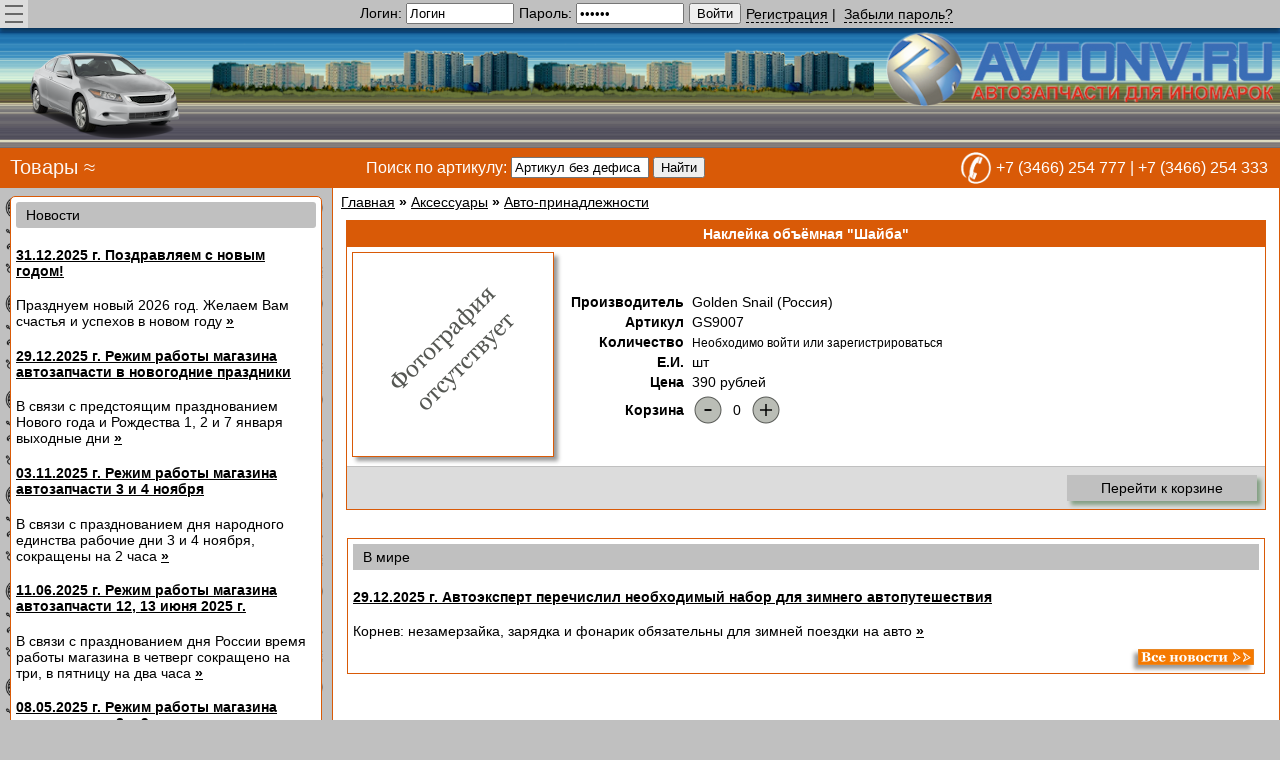

--- FILE ---
content_type: text/html; charset=UTF-8
request_url: https://avtonv.ru/good_card/234
body_size: 7899
content:
<!DOCTYPE html>
<html>
  <head>
    <meta http-equiv="Content-Type" content="text/html; charset=utf-8">
    <meta http-equiv="Content-Language" content="ru">
    <meta name="viewport" content="width=device-width, initial-scale=1.0, maximum-scale=1.0, user-scalable=no">
    <meta name="description" content="Наклейка объёмная &quot;Шайба&quot; от 390 рублей заказать в магазине avtonv.ru">
    <meta name="keywords" content="Интернет-магазин запчастей для иномарок, Запчасти для иномарок, Купить автозапчасти, Автозапчасти, цены, магазин, Нижневартовск, Шевроле, Форд, Ниссан, Тойота, Chevrolet, Ford, Nissan, Toyota ">
    <title>Купить Наклейка объёмная &quot;Шайба&quot; в Нижневартовске</title>
    <base href="/">
    <link rel="icon" href="./favicon.ico" type="image/x-icon" />
    <link rel="shortcut icon" href="./favicon.ico" type="image/x-icon">
    <link rel="stylesheet" href="./resources/styles.1657564508.css">
    <script type="text/javascript" src="./resources/front.1657132653.js" async></script>
  </head>
  <body>
    <div class="top_header">
      <nav class="bm_сontainer">
        <input id="bm_toggle" type="checkbox">
        <label class="bm_btn" for="bm_toggle">
          <span></span>
        </label>
        <ul class="bm_box">
          <li><a class="bm_item" href="/">Главная</a></li>
          <li><a class="bm_item" href="register">Регистрация</a></li>
          <li><a class="bm_item" href="price_lists">Прайс-листы</a></li>
          <li><a class="bm_item" href="delivery">Доставка</a></li>
          <li><a class="bm_item" href="contacts">Контакты</a></li>
          <li><a class="bm_item" href="about_us">О нас</a></li>
        </ul>
      </nav>

      <div class="login_or_greeteng">
        <form id="login_form" method="post" action="/good_card/234" onsubmit="return check_login_form(this)">
          <div class="table_row">
            <div class="lorg_field">
              <span id="login_label">Логин: </span>
              <input type="text" name="user_login" value="Логин" onFocus="CDV(this)" onblur="SDV(this)" placeholder="Логин">
            </div>
            <div class="lorg_field">
              <span id="password_label">Пароль: </span>
              <input type="password" name="user_password" value="Пароль" onFocus="CDV(this)" onblur="SDV(this)" placeholder="Пароль">
            </div>
            <div class="lorg_field">
              <input type="submit" name="login_action" value="Войти">
            </div>
            <div class="lorg_field">
              <div class="reg_or_forget">
                <a href="/register">Регистрация</a>&nbsp;|&nbsp;
                <a href="/password_recovery">Забыли пароль?</a>
              </div>
            </div>
          </div>
        </form>
      </div>
    </div>
    <div class="header">
      <div class="header_first"></div>
      <div class="header_second"></div>
      <div class="header_third"></div>
    </div>
    <div class="hm_container">
      <div class="hm_main">
        <div class="hm_div">
          <div class="table_row">
            <div class="hm_field">
              <nav class="horizontal_menu">
                <ul>
                  <li><a>Товары</a>
                    <ul>
                      <li><a href="catalog/accessories">Аксессуары</a></li>
                      <li><a href="catalog/engine_details">Детали двигателя</a></li>
                      <li><a href="catalog/bracings">Крепления</a></li>
                      <li><a href="catalog/body_iron">Кузовное</a></li>
                      <li><a href="catalog/oils_and_lubricants">Масла и смазки</a></li>
                      <li><a href="catalog/optics">Оптика</a></li>
                      <li><a href="catalog/belts_and_chains">Ремни цепи</a></li>
                      <li><a href="catalog/fuel_system">Топливная система</a></li>
                      <li><a href="catalog/filters">Фильтры</a></li>
                      <li><a href="catalog/chassis">Ходовая часть</a></li>
                      <li><a href="catalog/wiper_blade">Щётки стеклоочистителей</a></li>
                      <li><a href="catalog/electric">Электрика</a></li>
                      <li><a href="catalog/other">Прочее</a></li>
                    </ul>
                  </li>
                </ul>
              </nav>
            </div>
          </div>
        </div>
        <form id="hm_search_form" method="post" action="/good_card/234" onsubmit="return check_search_form(this)">
          <div class="table_row">
            <div id="hm_search_label" class="hm_field">
              &nbsp;&nbsp;&nbsp;Поиск по артикулу:
            </div>
            <div class="hm_field">
              &nbsp;<input type="text" name="article_wo_hyphen" value="Артикул без дефиса"
              onFocus="CDV(this)" onblur=SDV(this) placeholder="Артикул без дефиса">
            </div>
            <div class="hm_field">
              &nbsp;<input type="submit" name="user_search" value="Найти">
            </div>
          </div>
        </form>
      </div>
      <div class="hm_phones">
        <div class="table_row">
          <div class="phone_image">
          </div>
          <div>
            +7 (3466) 254 777 | +7 (3466) 254 333
          </div>
        </div>
      </div>
    </div>
    <div class="content_container">
      <div class="table_row">
        <div id="cntt_left">
          <div class="cntt_news">
            <div class="cntt_text_header">Новости</div>
            <!-- Новости  начало (левая сторона) -->
            <div class="cntt_text_left">
             <a href="news_show/226">
              <h4>31.12.2025 г. Поздравляем с новым годом!</h4>
            </a>
            Празднуем новый 2026 год. Желаем Вам счастья и успехов в новом году
            <a href="news_show/226" title="Подробнее"><b>»</b></a>
            <a href="news_show/224">
              <h4>29.12.2025 г. Режим работы магазина автозапчасти в новогодние праздники</h4>
            </a>
            В связи с предстоящим празднованием Нового года и Рождества 1, 2 и 7 января выходные дни
            <a href="news_show/224" title="Подробнее"><b>»</b></a>
            <a href="news_show/222">
              <h4>03.11.2025 г. Режим работы магазина автозапчасти 3 и 4 ноября</h4>
            </a>
            В связи с празднованием дня народного единства рабочие дни 3 и 4 ноября, сокращены на 2 часа
            <a href="news_show/222" title="Подробнее"><b>»</b></a>
            <a href="news_show/208">
              <h4>11.06.2025 г. Режим работы магазина автозапчасти 12, 13 июня 2025 г.</h4>
            </a>
            В связи с празднованием дня России время работы магазина в четверг сокращено на три, в пятницу на два часа
            <a href="news_show/208" title="Подробнее"><b>»</b></a>
            <a href="news_show/204">
              <h4>08.05.2025 г. Режим работы магазина автозапчасти 8 и 9 мая</h4>
            </a>
            В связи с празднованием 80 летия победы в ВОВ рабочий день в четверг восьмого мая сокращен на 2 часа, 9 мая выходной
            <a href="news_show/204" title="Подробнее"><b>»</b></a>
            <a href="news_show/202">
              <h4>29.04.2025 г. Режим работы магазина автозапчасти 1 и 2 мая</h4>
            </a>
            В связи с праздником весны и труда первого и второго мая рабочий день сокращен на 2 часа
            <a href="news_show/202" title="Подробнее"><b>»</b></a>
            <a href="news_show/197">
              <h4>07.03.2025 г. Режим работы магазина автозапчасти 7 и 8 марта</h4>
            </a>
            В связи с международным женским днем седьмого сокращенный рабочий день, восьмого выходной
            <a href="news_show/197" title="Подробнее"><b>»</b></a>
            <a href="news_show/193">
              <h4>30.12.2024 г. Поздравляем с новым годом!</h4>
            </a>
            Празднуем новый 2025 г. Желаем Вам Успехов в новом году
            <a href="news_show/193" title="Подробнее"><b>»</b></a>
            <a href="news_show/192">
              <h4>27.12.2024 г. Режим работы магазина автозапчасти в период новогодних каникул</h4>
            </a>
            В связи с празднованием Нового года и Рождества Христова в период новогдних каникул рабочее время сокращено на 3 часа, 1, 2 и 7 января выходные дни
            <a href="news_show/192" title="Подробнее"><b>»</b></a>
            <a href="news_show/171">
              <h4>11.06.2024 г. Режим работы магазина автозапчасти 12 июня 2024 г.</h4>
            </a>
            В связи с празднованием дня России время работы магазина в среду сокращено на два часа
            <a href="news_show/171" title="Подробнее"><b>»</b></a>
            <a href="news_show/167">
              <h4>09.05.2024 г. День победы, порохом пропах, это праздник с сединою на висках..</h4>
            </a>
            Пусть вечной память будет о подвигах солдат Великой Отечественной войны 
            <a href="news_show/167" title="Подробнее"><b>»</b></a>
            <a href="news_show/166">
              <h4>08.05.2024 г. Режим работы магазина автозапчасти с 8 по 10 мая 2024 г.</h4>
            </a>
            В связи с днём победы рабочее время магазина в среду сокращено на один час, в четверг 9 мая выходной, в пятницу сокращено на два часа
            <a href="news_show/166" title="Подробнее"><b>»</b></a>
            <a href="news_show/164">
              <h4>01.05.2024 г. Весна и труд пусть в радость будут вам, примите наши поздравления</h4>
            </a>
            Поздравляем Вас с праздником весны и труда
            <a href="news_show/164" title="Подробнее"><b>»</b></a>
            <a href="news_show/163">
              <h4>28.04.2024 г. Режим работы магазина автозапчасти с 29 апреля по 1 мая 2024 г.</h4>
            </a>
            В связи с праздником весны и труда рабочее время с понедельника по среду сокращено на два часа
            <a href="news_show/163" title="Подробнее"><b>»</b></a>
            <a href="news_show/158">
              <h4>08.03.2024 г. C праздником милые дамы!</h4>
            </a>
            Поздравляем всех женщин с международным женским днем
            <a href="news_show/158" title="Подробнее"><b>»</b></a>
            <a href="news_show/157">
              <h4>07.03.2024 г. Режим работы магазина автозапчасти 7 и 8 марта</h4>
            </a>
            В связи с международным женским днем седьмого сокращенный рабочий день, восьмого выходной
            <a href="news_show/157" title="Подробнее"><b>»</b></a>
            <a href="news_show/155">
              <h4>23.02.2024 г. Наши самые искренние пожелания с 23 февраля</h4>
            </a>
            Сегодня день сильных, мужественных людей, в чьей жизни есть место не только подвигам и героическим поступкам, но и любви, заботе и пониманию..
            <a href="news_show/155" title="Подробнее"><b>»</b></a>
            <a href="news_show/154">
              <h4>22.02.2024 г. Режим работы магазина автозапчасти для иномарок avtonv.ru 23 февраля</h4>
            </a>
            В связи с Днем защитника отечества рабочий день сокращен на три часа
            <a href="news_show/154" title="Подробнее"><b>»</b></a>
            <a href="news_show/149">
              <h4>31.12.2023 г. Поздравляем с новым годом</h4>
            </a>
            Празднуем новый 2024 год. Желаем Вам Успехов в новом году
            <a href="news_show/149" title="Подробнее"><b>»</b></a>
            <a href="news_show/129">
              <h4>08.05.2023 г. В этот светлый день весенний мы напомнить вам хотим..</h4>
            </a>
            Мы не устанем говорить спасибо, всем тем кто подарил нам мир
            <a href="news_show/129" title="Подробнее"><b>»</b></a>
            <a href="news_show/128">
              <h4>30.04.2023 г. C праздником труда и весны</h4>
            </a>
            Опять, над миром поднимая
Все выше чистоту небес,
Влетает юный ветер мая
К нам с обещанием чудес
            <a href="news_show/128" title="Подробнее"><b>»</b></a>
            <a href="news_show/124">
              <h4>07.03.2023 г. В прекрасный день восьмое марта, мы женщинам желаем </h4>
            </a>
            Любите и будьте любимы, милые дамы, бабушки, мамы..
            <a href="news_show/124" title="Подробнее"><b>»</b></a>
            <a href="news_show/122">
              <h4>23.02.2023 г. В день защитника отечества примите наши поздравления</h4>
            </a>
            В день светлый этот Вам желаем..
            <a href="news_show/122" title="Подробнее"><b>»</b></a>
            <a href="news_show/116">
              <h4>30.12.2022 г. Поздравляем с новым годом</h4>
            </a>
            Поздравляем Вас с новым 2023 годом. Желаем Вам Удачи в новом году.
            <a href="news_show/116" title="Подробнее"><b>»</b></a>
            </div>
            <div class="all_news_button_left">
              <a href="all_news/company/1"><img src="./resources/images/all_news_left.png" alt="все новости"></a>
            </div>
            <!-- Новости  конец (левая сторона) -->
          </div>
          <div class="cntt_partners">
            <div class="cntt_text_header">Наши партнеры</div>
            <!-- Партнеры  начало (левая сторона) -->
            <a href="https://emex.ru/qr?locationId=306" target="_blank"><img src="./resources/images/emex.jpg" alt="emex.ru"></a>
            <!-- Партнеры  конец (левая сторона) -->
          </div>
        </div>
        <div id="cntt_center">
          <div class="cntt_news_center">
            <div class="cntt_text_header_center">Новости</div>
            <!-- Новости начало (центр) -->
            <div class="cntt_text">
             <a href="news_show/226">
              <h4>31.12.2025 г. Поздравляем с новым годом!</h4>
            </a>
            Празднуем новый 2026 год. Желаем Вам счастья и успехов в новом году
            <a href="news_show/226" title="Подробнее"><b>»</b></a>
            </div>
            <div class="all_news_button_left">
              <a href="all_news/company/1"><img src="./resources/images/all_news_left.png" alt="все новости"></a>
            </div>
            <!-- Новости конец (центр) -->
          </div>
          <!-- Карточка товара начало (центр) -->
          <div class="show_good">
<form id="goods_card_ab_form" class="in_cart_form" method="post" action="/good_card/234"><input id="cat_goto_cart" type="submit" name="g_act_to_cart" value="1"></form>
<a class="path_item" href="/">Главная</a>&nbsp;<span class="path_item_arrow">»</span>&nbsp;<a class="path_item" href="catalog/accessories">Аксессуары</a>&nbsp;<span class="path_item_arrow">»</span>&nbsp;<a class="path_item" href="catalog/accessories/car_accessories/1">Авто-принадлежности</a>
          
          <div class="good_card">
            <div class="card_name">Наклейка объёмная "Шайба"</div>
            <div class="card_foto"><img src=./resources/images/absent_photo.png title="Фотография отстуствует" alt="фото товара"></div>
            <div class="card_info">
              <table>
                <tr>
                  <th>Производитель</th><td>Golden Snail (Россия)</td>
                </tr>
                <tr>
                  <th>Артикул</th><td>GS9007</td>
                </tr>
                <tr>
                  <th>Количество</th><td><span>Необходимо войти или зарегистрироваться</span></td>
                </tr>
                <tr>
                  <th>Е.И.</th><td>шт</td>
                </tr>
                <tr>
                  <th>Цена</th><td>390 рублей</td>
                </tr>
                <tr>
                  <th>Корзина</th>
                  <td>
                    <div class="cart_buttons">
                      
                      <form class="in_cart_form" method="post" action="good_card/234">
                        <input id="to_cart_button" type="submit" name="to_cart" value="234">
                        <input id="from_cart_button" type="submit" name="from_cart" value="234">
                      </form>
                      <label for="from_cart_button">
                        <img src="./resources/images/from_cart.png" title="Убрать из корзины" alt="">
                      </label>
                      <div class="in_cart">0</div>
                      <label for="to_cart_button">
                        <img src="./resources/images/to_cart.png" title="Добавить к корзину" alt="">
                      </label>
                    </div>
                  </td>
                </tr>
              </table>
            </div>
            
            <div class="card_actions">
              <label for="cat_goto_cart">
                <div class="goto_cart">Перейти к корзине</div>
              </label>
            </div>

          </div>
          </div>
          <!-- Карточка товара конец (центр) -->
          <div class="cntt_world_news_center">
            <div class="cntt_text_header_center">В мире</div>
            <!-- В мире начало (центр) -->
            <div class="cntt_text">
             <a href="news_show/225">
              <h4>29.12.2025 г. Автоэксперт перечислил необходимый набор для зимнего автопутешествия</h4>
            </a>
            Корнев: незамерзайка, зарядка и фонарик обязательны для зимней поездки на авто
            <a href="news_show/225" title="Подробнее"><b>»</b></a>
            </div>
            <div class="all_news_button_left">
              <a href="all_news/world/1"><img src="./resources/images/all_news_left.png" alt="все новости"></a>
            </div>
            <!-- В мире конец (центр) -->
          </div>
          <div class="cntt_partners_center">
            <div class="cntt_text_header_center">Наши партнеры</div>
            <!-- Партнеры  нчало (центр) -->
            <a href="https://emex.ru/qr?locationId=306" target="_blank"><img src="./resources/images/emex.jpg" alt="emex.ru"></a>
            <!-- Партнеры  конец (центр) -->
          </div>
        </div>
        <div id="cntt_right">
          <div class="cntt_world_news">
            <div class="cntt_text_header">В мире</div>
            <!-- В мире начало (правая сторона) -->
            <div class="cntt_text_right">
             <a href="news_show/225">
              <h4>29.12.2025 г. Автоэксперт перечислил необходимый набор для зимнего автопутешествия</h4>
            </a>
            Корнев: незамерзайка, зарядка и фонарик обязательны для зимней поездки на авто
            <a href="news_show/225" title="Подробнее"><b>»</b></a>
            <a href="news_show/223">
              <h4>25.11.2025 г. Автозапчасти и шины в России в октябре 2025 года подорожали по отношению к аналогичному месяцу прошлого года на 1-41,2%</h4>
            </a>
            В Национальном агентстве промышленной информации подсчитали, как изменились цены на автозапчасти и шины в октябре. За год подорожание составило от 1 до 41,2%
            <a href="news_show/223" title="Подробнее"><b>»</b></a>
            <a href="news_show/221">
              <h4>27.10.2025 г. Эксперт Бахарев рассказал, какое масло лучше для мотора автомобиля зимой</h4>
            </a>
            Синоптики уверены, что нынешняя зима будет холоднее предыдущей
            <a href="news_show/221" title="Подробнее"><b>»</b></a>
            <a href="news_show/220">
              <h4>20.10.2025 г. Эксперт дал советы по экономии на подготовке автомобиля к зиме</h4>
            </a>
            Эксперт Николаевич: в подготовке авто к зиме стоит учесть состояние аккумулятора
            <a href="news_show/220" title="Подробнее"><b>»</b></a>
            <a href="news_show/219">
              <h4>06.10.2025 г. Автозапчасти снова подорожают. Эксперты рассказали, когда и насколько</h4>
            </a>
            Стоимость автозапчастей вырастет уже в начале 2026 года, рассказали эксперты. Они назвали разные причины
            <a href="news_show/219" title="Подробнее"><b>»</b></a>
            <a href="news_show/218">
              <h4>25.09.2025 г. В РФ начали действовать новые справочники стоимости запчастей по ОСАГО</h4>
            </a>
            Сильнее всего подорожали запчасти для автомобилей Citroen (+6,2%) и Peugeot (+8,1%)
            <a href="news_show/218" title="Подробнее"><b>»</b></a>
            <a href="news_show/217">
              <h4>04.09.2025 г. В России с 1 сентября вырос штраф за непропуск машин с мигалками</h4>
            </a>
            В июле премьер-министр России Михаил Мишустин подписал разработанное Минтрансом постановление правительства, которым устанавливаются правила пропуска спецтранспорта на автодорогах
            <a href="news_show/217" title="Подробнее"><b>»</b></a>
            <a href="news_show/216">
              <h4>28.08.2025 г. Индия хочет поставлять в Россию авто и запчасти: чем это грозит нашему рынку</h4>
            </a>
            Посол Индии в РФ Винай Кумар отметил, что несмотря на рост торговли между странами, объемы индийского экспорта в Россию остаются значительно ниже потенциала
            <a href="news_show/216" title="Подробнее"><b>»</b></a>
            <a href="news_show/215">
              <h4>11.08.2025 г. В России предложили маркировать больше автодеталей</h4>
            </a>
            Внесение изменений обусловлено необходимостью повышения эффективности контроля за оборотом более широкого перечня компонентов транспортных средств, отметили в Минпромторге
            <a href="news_show/215" title="Подробнее"><b>»</b></a>
            <a href="news_show/214">
              <h4>31.07.2025 г. Аналитик перечислил самые популярные иномарки — долгожители в РФ</h4>
            </a>
            Целиков: Toyota Corolla возглавила рынок старых подержанных иномарок в России
            <a href="news_show/214" title="Подробнее"><b>»</b></a>
            <a href="news_show/213">
              <h4>15.07.2025 г. Эксперт посоветовал владельцам китайских авто не экономить на бензине</h4>
            </a>
            Балашов: экономия на топливе для авто нивелируется перерасходом
            <a href="news_show/213" title="Подробнее"><b>»</b></a>
            <a href="news_show/212">
              <h4>07.07.2025 г. В Госдуму внесут проект об увеличении пошлин на ряд услуг для автомобилистов</h4>
            </a>
            Корректировка пошлин вызвана необходимостью компенсировать фактические расходы госорганов на оказание услуг
            <a href="news_show/212" title="Подробнее"><b>»</b></a>
            <a href="news_show/211">
              <h4>30.06.2025 г. Автоэксперт перечислил признаки выхода из строя коробки передач</h4>
            </a>
            Автоэксперт Стрельбицкий: выход трансмиссии из строя можно определить по звуку
            <a href="news_show/211" title="Подробнее"><b>»</b></a>
            <a href="news_show/210">
              <h4>23.06.2025 г. РСА сообщил о подорожании автомобильных запчастей в России</h4>
            </a>
            Среди запчастей для иномарок сильнее всего подорожали детали для Citroen (+13,8%) и Peugeot (+12,9%)
            <a href="news_show/210" title="Подробнее"><b>»</b></a>
            <a href="news_show/209">
              <h4>16.06.2025 г. Остерегайтесь подделок: россиянам рассказали, как всегда покупать только оригинальные запчасти</h4>
            </a>
            «РГ»: автоэксперт Басманова разъяснила, как распознать поддельные автозапчасти
            <a href="news_show/209" title="Подробнее"><b>»</b></a>
            <a href="news_show/207">
              <h4>09.06.2025 г. Volvo нашла способ модернизировать привычный ремень безопасности</h4>
            </a>
            Компания Volvo объявила о модернизации традиционного трехточечного ремня безопасности, который был представлен в 1959 году
            <a href="news_show/207" title="Подробнее"><b>»</b></a>
            <a href="news_show/206">
              <h4>02.06.2025 г. Эксперт рассказал об ускоряющих износ авто привычках водителей</h4>
            </a>
            Эксперт Корнев: чрезмерная нагрузка авто ускоряет износ машины
            <a href="news_show/206" title="Подробнее"><b>»</b></a>
            <a href="news_show/205">
              <h4>12.05.2025 г. В России подорожали запчасти на китайские автомобили</h4>
            </a>
            Так, если в марте оригинальные запчасти для машин из КНР в среднем стоили 67,9 тыс. рублей, то к апрелю цена выросла до 69,5 тыс. рублей
            <a href="news_show/205" title="Подробнее"><b>»</b></a>
            <a href="news_show/203">
              <h4>30.04.2025 г. Toyota Motor может выкупить своего основного поставщика</h4>
            </a>
            О предполагаемой сделке стало известно ещё 25 апреля, когда агентство Bloomberg сообщило о решении главы Toyota Акио Тоёды и его семьи приобрести Toyota Industries
            <a href="news_show/203" title="Подробнее"><b>»</b></a>
            <a href="news_show/201">
              <h4>18.04.2025 г. Эксперт перечислил указывающие на скорый выход из строя авто признаки</h4>
            </a>
            Эксперт Корнев: увеличившийся расход топлива авто может означать износ свечей
            <a href="news_show/201" title="Подробнее"><b>»</b></a>
            <a href="news_show/200">
              <h4>06.04.2025 г. Автоэксперт перечислил минусы перекраски деталей автомобиля</h4>
            </a>
            Автоэксперт Крюков: после перекраски деталей кузова автомобиль теряет в цене
            <a href="news_show/200" title="Подробнее"><b>»</b></a>
            <a href="news_show/199">
              <h4>21.03.2025 г. Россиянам подсказали, какие автозапчасти следует брать с собой в дальние поездки</h4>
            </a>
            Автоэксперт Чекмарев перечислил необходимые для дальних поездок автозапчасти
            <a href="news_show/199" title="Подробнее"><b>»</b></a>
            <a href="news_show/198">
              <h4>14.03.2025 г. Названы самые популярные в альтернативном импорте автомобили</h4>
            </a>
            «Автостат»: Toyota Camry стала лидером альтернативного импорта
            <a href="news_show/198" title="Подробнее"><b>»</b></a>
            <a href="news_show/196">
              <h4>04.03.2025 г. Дилеры считают маловероятным возвращение зарубежных автобрендов в РФ в 2025 году</h4>
            </a>
            По мнению экспертов, возврат автомобильных гигантов в Россию в части продажи автомобилей будет в очень нескорой перспективе
            <a href="news_show/196" title="Подробнее"><b>»</b></a>
            </div>
            <div class="all_news_button_right">
              <a href="all_news/world/1"><img src="./resources/images/all_news_right.png" alt="все новости"></a>
            </div>
            <!-- В мире конец (правая сторона) -->
          </div>
          <div class="cntt_weather">
            <div class="cntt_text_header">За окном</div>
            <!-- Погодный виджет начало (правая сторона)-->
            <div class="weather_city_name">Нижневартовск</div>
            <div class="weather_container" title="Ясно
Ощущается как: -9˚
Видимость: 10 км.
―――――――――――――
Восход: 06:21:55
Закат: 16:59:26">
              <div class="weather_row table_row">
                <div class="weather_image">
                  <img src=./resources/images/weather/01n.png alt="погода">
                  <span class="weather_ts">-5˚</span>
                </div>
                <div class="weather_info">
                  <span class="weather_ws">Ветер: ВСВ, 2 м/с.<br>Давление: 778 мм.<br>Влажность: 86%</span>
                </div>
              </div>
            </div>
            <div class="weather_city_name">Москва</div>
            <div class="weather_container" title="Пасмурно
Ощущается как: +9˚
Облачность: 100%
Видимость: 10 км.
―――――――――――――
Восход: 06:49:55
Закат: 17:42:52">
              <div class="weather_row table_row">
                <div class="weather_image">
                  <img src=./resources/images/weather/04n.png alt="погода">
                  <span class="weather_ts">+10˚</span>
                </div>
                <div class="weather_info">
                  <span class="weather_ws">Ветер: В, 2.19 м/с.<br>Давление: 758 мм.<br>Влажность: 74%</span>
                </div>
              </div>
            </div>
            <div class="weather_city_name">Дубай</div>
            <div class="weather_container" title="Ясно
Ощущается как: +34˚
Видимость: 10 км.
―――――――――――――
Восход: 06:14:33
Закат: 17:56:44">
              <div class="weather_row table_row">
                <div class="weather_image">
                  <img src=./resources/images/weather/01n.png alt="погода">
                  <span class="weather_ts">+29˚</span>
                </div>
                <div class="weather_info">
                  <span class="weather_ws">Ветер: ВСВ, 2.06 м/с.<br>Давление: 758 мм.<br>Влажность: 66%</span>
                </div>
              </div>
            </div>
            <!-- Погодный виджет конец (правая сторона)-->
          </div>
        </div>
      </div>
    </div>
    <div id="modal_w" class="modal">
      <div class="modal_content">
        <span class="close_modal_window">×</span>
        <img id="image_for_show" src="data:," alt="">
      </div>
    </div>
    <div class="footer">
      © 2001-2026
    </div>
    <script type="text/javascript" src="./resources/functions.1714850565.js" defer></script>
  </body>
</html>


--- FILE ---
content_type: text/css
request_url: https://avtonv.ru/resources/styles.1657564508.css
body_size: 4859
content:
body {
  padding: 0;
  margin: 0;
  width: 100%;
  font-family: 'Tahoma', sans-serif;
  font-size: 14px;
  background-image: url('./images/parts.png');
  background-repeat: round;
  background-color: silver;
  background-size: 100px;
}
.top_header {
  display: flex;
  position: fixed;
  top: 0;
  left: 0;
  right: 0;
  min-width: 320px;
  background-color: silver;
  box-shadow: 0px 4px 4px rgba(0,0,0,0.4);
  z-index: 9001;
}
/* ==== Меню (начало) === */
/* скрываем чекбокс */
#bm_toggle { opacity: 0; }
/* стилизуем кнопку */
.bm_btn {
  display: flex; /* используем flex для центрирования содержимого */
  align-items: center;  /* центрируем содержимое кнопки */
  position: absolute;
  top: 3px;
  left: 3px;
  width: 18px;
  height: 18px;
  margin: 2px;
  cursor: pointer;
  z-index: 9000;
}
/* добавляем "гамбургер" */
.bm_btn > span,
.bm_btn > span::before,
.bm_btn > span::after {
  display: block;
  position: absolute;
  width: 100%;
  height: 2px;
  background-color: dimgray;
}
.bm_btn > span::before { content: ''; top: -8px; }
.bm_btn > span::after { content: ''; top: 8px; }
/* контейнер меню */
.bm_box {
  display: block;
  position: fixed;
  visibility: hidden;
  top: 0;
  left: -100%;
  width: 320px;
  height: 100%;
  margin: 0;
  padding: 80px 0;
  list-style: none;
  text-align: center;
  background-color: powderblue;
  box-shadow: 1px 0px 6px rgba(0, 0, 0, .2);
  opacity: .93;
  z-index: 8999;
}
/* элементы меню */
.bm_item {
  display: block;
  padding: 12px 24px;
  color: #333;
  font-family: 'Georgia', sans-serif;
  font-size: 20px;
  font-weight: 600;
  text-decoration: none;
}
.bm_item:hover { background-color: cadetblue; }
#bm_toggle:checked ~ .bm_btn > span {
  -webkit-transform: rotate(45deg);
  -moz-transform: rotate(45deg);
  -o-transform: rotate(45deg);
  -ms-transform: rotate(45deg);
  transform: rotate(45deg);
}
#bm_toggle:checked ~ .bm_btn > span::before {
  top: 0;
  -webkit-transform: rotate(0);
  -moz-transform: rotate(0);
  -o-transform: rotate(0);
  -ms-transform: rotate(0);
  transform: rotate(0);
}
#bm_toggle:checked ~ .bm_btn > span::after {
  top: 0;
  -webkit-transform: rotate(90deg);
  -moz-transform: rotate(90deg);
  -o-transform: rotate(90deg);
  -ms-transform: rotate(90deg);
  transform: rotate(90deg);
}
#bm_toggle:checked ~ .bm_box { visibility: visible; left: 0; }
.bm_сontainer {
  display: inline-block;
  background-color: gainsboro;
  height: 24px;
  width: 24px;
  padding: 2px;
}
/* ==== Меню (конец) === */
.table_row { display: table-row; }

.table_row > div,
.table_cell {
  display: table-cell;
  vertical-align: middle;
}
.login_or_greeteng {
  width: calc(100% - 28px);
  display: inline-block;
  font-family: 'Georgia', sans-serif;
}

#login_form,
#greeting_form {
  display: table;
  margin: auto;
}
.lorg_field { height: 28px; padding-left: 5px; }

.lorg_field input[type*="text"],
.lorg_field input[type*="password"] {
  width: 100px;
}
.reg_or_forget a { text-decoration: none; border-bottom: 1px dashed black; }
.reg_or_forget a:link { color: black; }
.reg_or_forget a:visited { color: dimgray; }
.reg_or_forget a:hover { color: steelblue; border-bottom: 1px solid; }
.content_container a:link { color: black; }
.content_container a:visited { color: dimgray; }
.content_container a:hover { color: steelblue; }

.header_first,
.header_second,
.header_third {
  height: 120px;
}
.header {
  width: 100%;
  min-width: 320px;
  height: 120px;
  margin-top: 28px;
  background-image: url("./images/road.png");
  background-repeat: repeat-x;
}
.header_first {
  float: left;
  width: 210px;
  background-image: url("./images/avto.png");
  background-repeat: no-repeat;
  background-position: center;
}
.header_second {
  float: left;
  width: calc(100% - 616px);
  background-image: url("./images/city.png");
  overflow-x: hidden;
}
.header_third {
  float: left;
  width: 406px;
  background-image: url("./images/logo.png");
  background-repeat: no-repeat;
  background-position: center;
}
/* ==== горизонтальное меню (начало) === */
.horizontal_menu { background-color: #D95A07; }
/* убираем отступы и поля, а также list-style для "ul",
 и добавляем "position:relative" */
.horizontal_menu ul {
  padding: 0;
  margin: 0;
  list-style: none;
  position: relative;
}
/* применяем inline-block позиционирование к элементам навигации */
.horizontal_menu ul li {
  position: relative;
  margin: 0px -7px 0 0;
  display:  inline-block;
  background-color: #D95A07;
  opacity: .95;
  z-index: 8998;
}
/* стилизуем ссылки */
.horizontal_menu a {
  display: block;
  padding: 0 10px;
  color: #FFF;
  font-family: 'Georgia', sans-serif;
  font-size: 20px;
  line-height: 33px;
  text-decoration:none;
}
/* изменяем цвет фона при наведении курсора */
.horizontal_menu a:hover { background-color: black; }
/* скрываем выпадающие списки по умолчанию
 и задаем абсолютное позиционирование */
.horizontal_menu ul ul { display: none; position: absolute; top: 100%; }
/* отображаем выпадающий список при наведении */
.horizontal_menu ul li:hover > ul { display: inherit; }
/* первый уровень выпадающего списка */
.horizontal_menu ul ul li {
   min-width: 320px;
   float: none;
   display: list-item;
   position: relative;
}
.horizontal_menu li > a:after { content:  ' ≈'; }
.horizontal_menu li > a:only-child:after { content: ''; }
/* ==== горизонтальное меню (конец) === */
.hm_container {
  display: inline-block;
  min-width: 320px;
  width: 100%;
  font-family: 'Georgia', sans-serif;
  font-size: 16px;
  color: #fff;
  background-color: #D95A07;
  margin-bottom: -5px;
}
.hm_main { min-width: 320px; width: calc(100% - 320px); float: left; }
.hm_div { display: table; float: left; }
#hm_search_form { display: table; margin: auto; }
.hm_field { height: 40px; }
.hm_field input[type*="text"] { width: 130px; }
.hm_phones { display: table; float: right; width: 320px; height: 40px; }
.phone_image {
  width: 36px;
  height: 36px;
  background-image: url("./images/phone.png");
  background-repeat: no-repeat;
  background-position: left center;
  background-size: 32px;
}
/* === содержимое === */
.content_container { display: table; width:  100%; }

#cntt_left,
#cntt_center,
#cntt_right {
  height: 100%;
  vertical-align: top;
}

#cntt_left,
#cntt_right {
  width: 22%;
}

.cntt_news,
.cntt_news_center,
.cntt_partners,
.cntt_partners_center,
.cntt_world_news,
.cntt_world_news_center,
.cntt_weather {
  margin: 10px;
  padding: 5px;
  background-color: white;
  border: 1px solid #D95A07;
  border-radius: 5px;
}

.cntt_news_center,
.cntt_world_news_center,
.cntt_partners_center {
  border-radius: 0;
  margin-left: auto;
  margin-right: auto;
  width: calc(100% - 40px);
  display: none;
}

.cntt_partners,
.cntt_partners_center,
.cntt_weather {
  text-align: center;
}
.cntt_text_left { max-height: 545px; overflow-y: hidden; }

.cntt_text,
.cntt_text_right {
  max-height: 340px;
  overflow-y: hidden;
}

.cntt_text_header,
.cntt_text_header_center {
  text-align: left;
  background-color: silver;
  padding: 5px 5px 5px 10px;
  border-radius: 3px;
}
.cntt_text_header_center { border-radius: 0; }
.cntt_weather .cntt_text_header { margin-bottom: .5em; }
#cntt_center {
  width: 748px;
  background-color: white;
  border-left: 1px solid #D95A07;
  border-right: 1px solid #D95A07;
}
/* === Витрина === */
.showcase {
  height: 716px;
  width: 978px;
  margin-left: auto;
  margin-right: auto;
  padding: 5px 0;
}

.showcase_novelites,
.showcase_recommendations,
.showcase_actions {
  float: left;
  height: 220px;
  width: 978px;
  margin: 4px 0 12px auto;
}
.showcase_header {
  position: relative;
  top: 90px;
  left: -85px;
  height: 30px;
  width: 200px;
  color: #fff;
  font-family: 'Georgia', sans-serif;
  font-size: 20px;
  text-align: center;
  line-height: 30px;
  background-color: #D95A07;
  -webkit-transform: rotate(-90deg);
  -moz-transform: rotate(-90deg);
  -o-transform: rotate(-90deg);
  -ms-transform: rotate(-90deg);
  transform: rotate(-90deg);
  z-index: 8997;
}

.showcase_goods_item,
.full_list {
  float: left;
  position: relative;
  top: -25px;
  display: table;
  height: 200px;
  margin-left: 5px;
  text-align: center;
  vertical-align: middle;
  border-top: 1px solid #D95A07;
  border-right: 1px solid #D95A07;
}
.showcase_goods_item { width: 220px; }
.showcase img { height: 110px; width: 110px; }
.full_list { width: 30px; }

#full_list_img_nov,
#full_list_img_rec,
#full_list_img_act { height: 195px; width: 30px; }

.showcase_goods_item:nth-child(2) { margin-left: 35px; }
.showcase hr {
  position: relative;
  float: left;
  top: -16px;
  left: 3px;
  width: 968px;
  color: silver;
  border-bottom-color: dimgray;
}
/* === Каталог и корзина === */
.catalog_item {
  padding: 5px;
  margin: 5px;
  width: calc(100% - 20px);
  color: #fff;
  background-color: #D95A07;
  font-size: 16px;
  opacity: .95;
}
.path_item,
.path_item_arrow {
  font-family: 'Georgia', sans-serif;
}
.path_item_arrow { font-weight: bold; }
.show_catalog > a:not(.path_item) { text-decoration: none; }
.show_catalog > a:hover > .catalog_item { background-color: black; }

.show_good,
.show_cart,
.show_orders,
.show_catalog {
  padding: 8px;
}

.show_cart,
.show_orders,
.show_catalog {
  font-family: 'Georgia', sans-serif;
}

.show_cart table,
.show_catalog table {
  margin-top: 10px;
  width: 100%;
}

.cart_table,
.goods_table {
  background: silver;
  border-spacing: 1px;
}

.orders_cap,
.cart_table caption,
.goods_table caption {
  line-height: 32px;
  font-size: 16px;
  background: silver;
}

.cart_table tr th,
.goods_table tr th {
  background: white;
}
.cart_table tr th { padding: 5px; }
.cart_table tr td { background: lightcyan; }
.goods_table tr td { background: moccasin; }

.cart_table tr td:nth-child(3),
.cart_table tr td:nth-child(5),
.goods_table tr td:nth-child(2),
.goods_table tr td:nth-child(5) {
  text-align: center;
}
.goods_table label { display: inline-block; }
.goods_table label img { pointer-events: none; }

.cart_table tr td label,
.goods_table tr td label {
  cursor: pointer;
}

.cart_table tr td:nth-child(1),
.cart_table tr td:nth-child(2),
.cart_table tr td:nth-child(3),
.cart_table tr td:nth-child(7),
.cart_table tr td:nth-child(8),
.goods_table tr td:nth-child(3),
.goods_table tr td:nth-child(4),
.goods_table tr td:nth-child(5),
.goods_table tr td:nth-child(6),
.goods_table tr td:nth-child(7) {
  padding-left: 5px;
  padding-right: 5px;
}

.cart_table tr td:nth-child(3),
.cart_table tr td:nth-child(8),
.goods_table tr td:nth-child(7) {
  text-align: right;
}
.goods_anchor_tr { display: block; position: relative; top: -40px; opacity: 0; }
.goods_small_tr { display: none; }
.goods_small_tr th { line-height: 32px; }
.goods_small_tr .good_separator { background: darkorange; }
.goods_tpn { text-align: center; background: silver; padding-bottom: 10px; }

.pe_current,
.pe_item {
  margin-left: 6px;
  margin-right: 6px;
}

.pe_current,
.orders_cap span,
.goods_table caption span {
  font-size: 18px;
}
.goods_group_actions {
  text-align: center;
  padding: 5px;
  background: gainsboro;
  border: 1px solid silver;
}

.or_button,
.ca_button,
.gga_button {
  display: inline-block;
  padding: 5px;
  margin: 5px;
  width: 154px;
  background-color: silver;
  cursor: pointer;
}

.or_button,
.ca_button { text-align: center; }

.or_button:hover,
.ca_button:hover,
.gga_button:hover { box-shadow: none; }
.hidden_buttons { display: none; }

.empty_catalog { padding: 5px; margin: 5px; background: silver; }
.cart_table_footer {
  text-align: right;
  font-weight: bold;
  color: #333333;
  padding: 5px;
  background: silver;
}
/* === Карточка товара === */
.good_card {
  margin: 10px 5px;
  border: 1px solid #D95A07;
  text-align: left;
}
.card_name {
  color: white;
  background: #D95A07;
  padding: 5px;
  text-align: center;
  font-weight: bold;
}

.card_description,
.card_info,
.card_foto {
  display: inline-block;
  vertical-align: middle;
  height: auto;
  margin: 5px;
}
.card_foto {
  width: 200px;
  margin: 5px;
  border: 1px solid #D95A07;
  box-shadow: 4px 4px 4px rgba(0,0,0,0.4);
}
.card_foto img { width: 200px; height: 200px; }
.card_info { width: auto; }
.card_description { width: auto; padding: 5px; }
.card_info table { margin-top: 10px; }
.card_info table th { text-align: right; }
.card_info table td { text-align: left; padding-left: 5px; }
.card_info table td span { font-size: 12px; }

.cart_actions,
.card_actions {
  padding: 3px;
  text-align: right;
  background: gainsboro;
  border-top: 1px solid silver;
}
.card_actions { margin-top: 4px; }

.goto_cart,
.card_remove {
  display:inline-block;
  width: 180px;
  padding: 5px;
  margin: 5px;
  text-align: center;
  background: silver;
  cursor: pointer;
}

.ca_button,
.goto_cart { box-shadow: 4px 4px 4px rgba(0,72,0,0.4); }

.or_button,
.gga_button,
.card_remove { box-shadow: 4px 4px 4px rgba(0,0,0,0.4); }

.goto_cart:hover,
.card_remove:hover { box-shadow: none; }
.in_cart { display: inline-block; padding: 5px; }

.cart_buttons div,
.cart_buttons img {
  vertical-align: middle;
}
.cart_buttons label { cursor: pointer; }
.in_cart_form { display: none; }
.cart_attention {
  text-align: left;
  margin: 5px;
  background: moccasin;
  border: solid silver 1px;
}
/* === Заказы === */
.show_orders { background: gainsboro; }
.orders_cap { text-align: center; }
.order_table { background: dimgray;  border-spacing: 1px; }
.order_table tr th { background: white; padding: 5px; }
.order_table tr td {
  background: lightcyan;
  padding-left: 5px;
  padding-right: 5px;
  padding-top: 3px;
  padding-bottom: 3px;
}
.order_table caption {
  line-height: 32px;
  font-size: 16px;
  border-top: solid 1px dimgray;
  border-left: solid 1px dimgray;
  border-right: solid 1px dimgray;
}

.order_table tr td:nth-child(1),
.order_table tr td:nth-child(4),
.order_table tr td:nth-child(6) {
  text-align: center;
}

.order_table tr td:nth-child(5),
.order_table tr td:nth-child(8) {
  text-align: right;
}
.order_table_footer {
  text-align: right;
  font-weight: bold;
  padding: 5px;
  color: #333333;
  border-left: solid 1px dimgray;
  border-right: solid 1px dimgray;
  border-bottom: solid 1px dimgray;
}
.order_payment {
  text-align: left;
  margin: 5px;
  background: moccasin;
  border: solid silver 1px;
}
.order_li {
  padding: 5px;
  margin: 5px;
  background: lightcyan;
  border: solid 1px silver;
  box-shadow: 4px 4px 4px rgba(0,0,0,0.4);
  cursor: pointer;
}
.order_li:hover { box-shadow: none; }
/* === Прайс-листы === */
.price_lists span {
  display: inline-block;
  width: calc(100% - 10px);
  padding: 5px;
  background: silver;
}
.price_lists {
  margin-top: 4px;
  border-left: solid 1px silver;
  border-right: solid 1px silver;
  border-bottom: solid 1px silver;
 }
/* === Регистрация === */
.register_page { padding: 10px; text-align: center; }
.register_profile { padding: 5px; background: gainsboro; }

.rp_head,
.rp_item {
  margin-left: auto;
  margin-right: auto;
  margin-top: 5px;
  padding: 5px;
  width: 430px;
}
.rp_ab { padding: 5px;}
.rp_head { font-size: 16px; }
.rp_item { background: moccasin; border: solid 1px silver; }
.rpi_title {
  display: inline-block;
  text-align: right;
  padding: 5px;
  width: 160px;
}
.rp_item span {
  display: inline-block;
  font-size: 12px;
  background: lightcyan;
  margin: 5px;
  padding: 5px;
  text-align: left;
  border: solid 1px silver;
}
#recovery_left { display: inline-block; width: 144px; text-align: left; }
/* === Новости === */
.show_news {
  padding: 5px 10px 10px 10px;
}
.source_of_publication {
  border-right: silver 2px solid;
  border-bottom: silver 2px solid;
  padding-right: 10px;
}
.news_content_cite_h { border: silver 1px solid; background-color: #ffcc66; font-size: 1.1em }
.news_content_cite_b { border-top: silver 1px solid; padding-left: 10px; }
.news_content_cite_t { font-size: 1.1em; }
.news_content_cite_a { margin-top: 8px; text-align: right; font-style: italic; }
.news_hc { margin-top: 8px; }

.news_img,
.news_img_mobile {
 text-align: center;
}
.news_img_mobile { display: none; }
.news_photo_caption { color: silver; border-bottom: solid 1px silver }
/* кнопочки */
.all_news_button_left { text-align: right; padding: 10px 5px 0 0; }
.all_news_button_right { text-align: left; padding: 10px 0 0 5px; }
.all_news_button_left img { box-shadow: -4px 4px 4px rgba(0,0,0,0.4); }
.all_news_button_right img { box-shadow: 4px 4px 4px rgba(0,0,0,0.4); }

.all_news_button_left a:hover img,
.all_news_button_right a:hover img {
  box-shadow: none;
}
.articles_tpn { text-align: center; padding-top: 10px; padding-bottom: 5px; }
/* === Погода === */
.weather_city_name { padding-bottom: 1px; font-weight: bold; }
.weather_container {
  display: table;
  padding-left: 5px;
  padding-right: 5px;
  padding-bottom: 3px;
  margin: auto;
}
.weather_row {
  background-color: gainsboro;
  background: linear-gradient(to top, darkgray ,silver 15%, gainsboro 45%, #efefef);
}

.weather_image,
.weather_info {
  text-align: left;
}
.weather_image { line-height: 48px; min-width: 117px; }
.weather_info { min-width: 135px; }
.weather_ts { font-size: 24px; }
.weather_ws { font-size: 13px; }
/* === Модальное онко изображения === */
.modal {
    display: none;
    position: fixed;
    left: 0;
    top: 0;
    width: 100%;
    height: 100%;
    overflow: auto;
    background-color: rgba(0,0,0,0.6);
    z-index: 9002;
}
.modal .modal_content {
    background-color: silver;
    margin: 15% auto;
    padding: 5px;
    border: 1px solid #888;
    z-index: 9003;
}
.modal .modal_content .close_modal_window {
    color: black;
    float: right;
    font-size: 18px;
    font-weight: bold;
    cursor: pointer;
}
.modal_content div {
  background-color: white;
  margin: 5px 20px 5px 5px;
  padding: 5px;
  height: calc(100% - 20px);
}
/* === Подвал === */
.footer {
  display: inline-block;
  min-width: 320px;
  line-height: 30px;
  text-align: center;
  width: 100%;
  font-family: 'Georgia', sans-serif;
  font-size: 16px;
  color: #fff;
  background-color: #D95A07;
}
/* === Праваила управления содержимым === */
@media screen and (max-width: 1685px) {
  .showcase_goods_item:nth-child(5) { display: none; }
  .showcase { width: 748px; }

  .showcase_novelites,
  .showcase_recommendations,
  .showcase_actions {
    width: 746px;
  }
  .showcase hr { width: 740px; }

  .contacts_phones_div,
  .contacts_adress_div {
    width: 408px;
    padding: 8px;
  }
}
@media screen and (max-width: 1305px)  {
  #cntt_right { display: none; }
  #cntt_left { width: 26%; }
  .cntt_world_news_center { display: block; }
}

@media screen and (max-width: 1020px)  {
  #cntt_left { display: none; }
  .cntt_news_center { display: block; }
  .cntt_partners_center { display: block; }
}

@media screen and (max-width: 800px)  {
  .hm_phones { display: none; }
  .hm_main { width: 100%; }
}

@media screen and (max-width: 764px) {
  .showcase_goods_item:nth-child(4) { display: none; }
  .showcase { width: 524px; }

  .showcase_novelites,
  .showcase_recommendations,
  .showcase_actions {
    width: 522px;
  }
  .showcase hr { width: 516px; }
  .news_img { display: none; }
  .news_img_mobile { display: block; }
  .good_card { text-align: center; }
  #greeting_text { display: none; }

  .contacts_phones_div,
  .contacts_adress_div {
    width: 284px;
  }
  .contacts { width: 296px; }
}

@media screen and (max-width: 720px)  {
  .header_second { background-image: none; }
}

@media screen and (max-width: 650px)  {
  .header_first { display: none }
  .header_third { float: none; margin: auto; }
  .reg_or_forget { display: none; }
  .goods_big_tr { display: none; }
  .goods_small_tr { display: table-row; }
}

@media screen and (max-width: 538px)  {
  .showcase_goods_item:nth-child(3) { display: none; }
  .showcase { width: 294px; }

  .showcase_novelites,
  .showcase_recommendations,
  .showcase_actions {
    width: 292px;
  }
  .showcase hr { width: 286px; }
}

@media screen and (max-width: 480px)  {
  .header_third { width: 306px; background-image: url("./images/logo_min.png"); }

  #login_label,
  #password_label,
  #hm_search_label {
    display: none;
  }
  .rp_head,
  .rp_item { width: 276px; }
  .rpi_title { text-align: center; }
}


--- FILE ---
content_type: application/javascript
request_url: https://avtonv.ru/resources/functions.1714850565.js
body_size: 2109
content:
var modal = document.getElementById("modal_w");
var span = document.getElementsByClassName("close_modal_window")[0];
var modal_content = document.getElementsByClassName("modal_content")[0];

//+ Время на странице восстановления пароля
var recovery_end = document.getElementById('recovery_end');
var recovery_left = document.getElementById('recovery_left');
var recovery_cd = false;
var recovery_cd_timer;
if ((recovery_left != null) && (recovery_cd == false)) {
    recovery_cd_timer = setInterval(SetRCVLEFT, 1000);
    rcocvery_cd = true;
} else {
    clearInterval(recovery_cd_timer);
    recovery_cd = false;
}
/* Cклонение исчисляемых существительных
     параметры
       @num       - целое число для которого нужно подобрать существительное
       @variants  - cтрока вариантов разделённых запятыми,
                    например, 'день, дня, дней'
     возвращает вариант склонения соотвествующий @num */
function num_declination(num, variants) {
  var i, x, c, m, pos, reply;
  var dv = new Array(3);
  i = 0;
  do {
    pos = variants.indexOf(',');
    if (pos > 0) {
      dv[i] = variants.substring(0, pos).trim();
      variants = variants.substring(pos+1);
    } else dv[i] = variants.trim();
    i++;
  } while ((pos != 0) && (i < 4));
  m = Math.abs(num);
  c = m % 100;
  x = m % 10;
  if ((c - x) == 10) {
    reply = dv[2];
  } else {
    switch (x) {
      case 1: reply = dv[0]; break;
      case 2: case 3: case 4: reply = dv[1]; break;
      default: reply = dv[2];
    }
  }
  return reply;
}
/* Возвращает массив в формате
     [0] количество недель
     [1] количество дней
     [2] количество часов
     [3] количество минут
     [4] количество секунд */
function parse_time(unixtime) {
  var count, reply, ti_kind, module;
  reply = new Array(5);
  ti = [604800,86400,3600,60];
  module = Math.abs(unixtime);
  for (let i = 0; i < 4; i++) {
    count = Math.floor(module/ti[i]);
    if (count > 0) module -= count * ti[i];
    reply[i] = count;
  }
  reply[4] = module;
  return reply;
}

function duration_present(unixtime) {
  var pt, reply, space, ti_declination;
  reply = ''
  ti_declination = [
    'неделя, недели, недель',
    'день, дня, дней',
    'час, часа, часов',
    'минута, минуты, минут',
    'секунда, секунды, секунд'
  ];
  pt = parse_time(unixtime);
  let l_pt = pt.length;
  for (let i = 0; i < l_pt; i++) {
    space = (reply != '') ? ' ' : '';
    if (pt[i] > 0) reply += space+pt[i]+' '+num_declination(pt[i], ti_declination[i]);
  }
  return reply;
}

function SetRCVLEFT() {
  var rcv_end, rcv_left;
  if (recovery_end != null) {
    rcv_end = recovery_end.value;
    rcv_left = rcv_end - Math.floor(Date.now()/1000);
    if (rcv_left < 1) {
      let rcv_form = document.getElementById('recovery_form');
      if (rcv_form != null) rcv_form.submit();
      return;
    }
    recovery_left.innerHTML = duration_present(rcv_left);
  } else {
    clearInterval(recovery_cd_timer);
    recovery_cd = false;
  }
}
//- Время на странице восстановления пароля

function CDV(elem) {
  if (elem.value == elem.defaultValue) elem.value='';
}

function SDV(elem) {
  if (elem.value == '') elem.value=elem.defaultValue;
}

function check_login_form(frm) {
 if ((frm[0].value == frm[0].defaultValue) || (frm[1].value == frm[1].defaultValue)) {
   show_message('Для входа Логин и Пароль должны быть указаны.',0,0);
   return false;
 }
 return true;
}

function check_search_form(frm) {
  var sv = frm[0].value;
  var nv_message = '';
  if (sv == frm[0].defaultValue) {
    nv_message = 'Для осуществления поиска <b>Артикул</b> должен быть указан.';
  } else if (sv.match(/^[A-Za-z0-9\/]+$/) == null) {
    nv_message = 'Артикул товара должен состоять из латинских букв и арабских цифр,'+
      ' также допустим прямой слэш. <b>Aртикул</b> не должен содержать пробелов.';
  }
  if (nv_message != '') {
    show_message(nv_message,0,0);
    return false;
  }
  return true;
}

function set_anchor(frm,id) {
  for (var i=0; i < frm.attributes.length; i++) {
    if (frm.attributes[i].nodeName == 'action') {
      frm.attributes[i].nodeValue += '#row_good_'+id;
      break;
    }
  }
}

function show_image(ref,w,h) {
  w = (w == 0) ? 200 : w;
  h = (h == 0) ? 200 : h;
  document.querySelector('#image_for_show').outerHTML = '<img id="image_for_show" src="'+ref+'" alt="">';
  w+=20;
  modal_content.style.width = w+"px";
  modal_content.style.height = h+"px";
  modal.style.display = "block";
}

function show_message(mes,w,h) {
  w = (w == 0) ? 280 : w;
  h = (h == 0) ? 120 : h;
  content_box = document.getElementById("image_for_show");
  content_box.outerHTML = '<div id="image_for_show">'+mes+'</div>';
  w+=20;
  modal_content.style.width = w+"px";
  modal_content.style.height = h+"px";
  modal.style.display = "block";
}

window.onclick = function (event) {
  if ((event.target == modal) || (event.target == span)) {
    modal.style.display = "none";
  } else if (event.target.parentElement.id === "in_cart_table_form") {
    var frm = document.getElementById(event.target.parentElement.id);
    var val = event.target.value;
    set_anchor(frm,val);
  }
}
